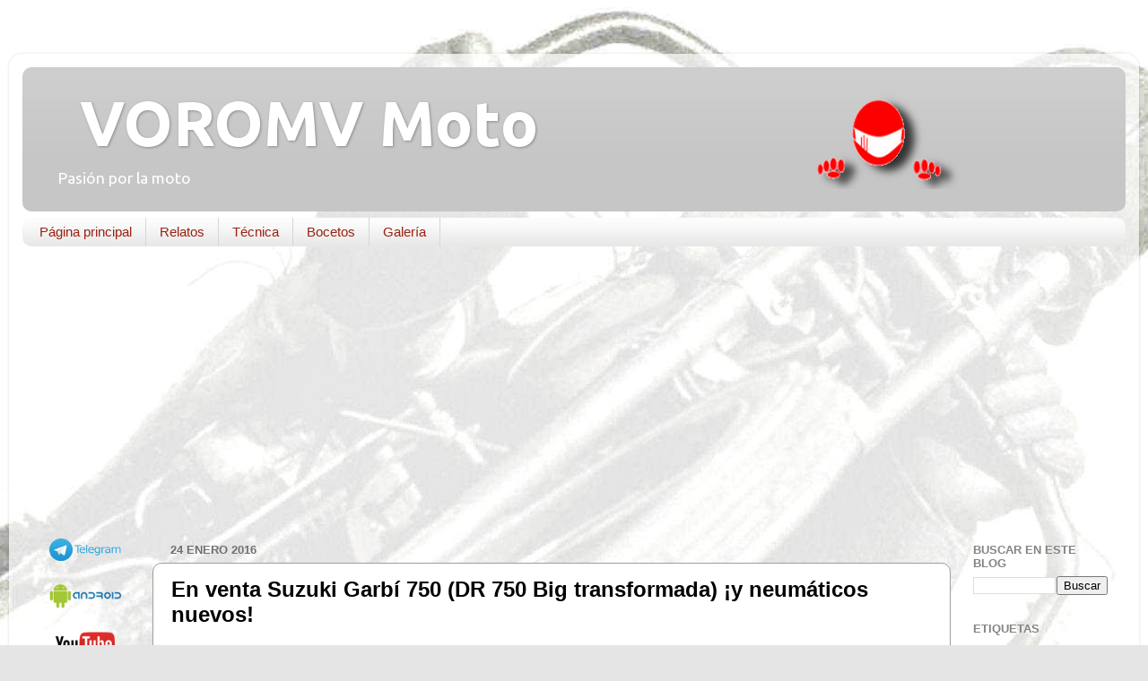

--- FILE ---
content_type: text/html; charset=UTF-8
request_url: https://www.voromv.com/b/stats?style=BLACK_TRANSPARENT&timeRange=ALL_TIME&token=APq4FmD2alqQ73ZHd4ipxXf2Jee3qQMQOLJWB-e6zb8ajWiPWMQXDftbMGMpsY78p0rCc9pkUqbT78080wKH3GyNrL3nO-3SQw
body_size: 21
content:
{"total":6807646,"sparklineOptions":{"backgroundColor":{"fillOpacity":0.1,"fill":"#000000"},"series":[{"areaOpacity":0.3,"color":"#202020"}]},"sparklineData":[[0,8],[1,8],[2,8],[3,5],[4,5],[5,5],[6,6],[7,6],[8,6],[9,8],[10,5],[11,6],[12,7],[13,8],[14,9],[15,9],[16,7],[17,7],[18,6],[19,8],[20,7],[21,6],[22,6],[23,100],[24,83],[25,16],[26,7],[27,7],[28,12],[29,7]],"nextTickMs":124137}

--- FILE ---
content_type: text/html; charset=utf-8
request_url: https://www.google.com/recaptcha/api2/aframe
body_size: 267
content:
<!DOCTYPE HTML><html><head><meta http-equiv="content-type" content="text/html; charset=UTF-8"></head><body><script nonce="hY0CKqmKCfq3fp7yaYfkFA">/** Anti-fraud and anti-abuse applications only. See google.com/recaptcha */ try{var clients={'sodar':'https://pagead2.googlesyndication.com/pagead/sodar?'};window.addEventListener("message",function(a){try{if(a.source===window.parent){var b=JSON.parse(a.data);var c=clients[b['id']];if(c){var d=document.createElement('img');d.src=c+b['params']+'&rc='+(localStorage.getItem("rc::a")?sessionStorage.getItem("rc::b"):"");window.document.body.appendChild(d);sessionStorage.setItem("rc::e",parseInt(sessionStorage.getItem("rc::e")||0)+1);localStorage.setItem("rc::h",'1768850821010');}}}catch(b){}});window.parent.postMessage("_grecaptcha_ready", "*");}catch(b){}</script></body></html>